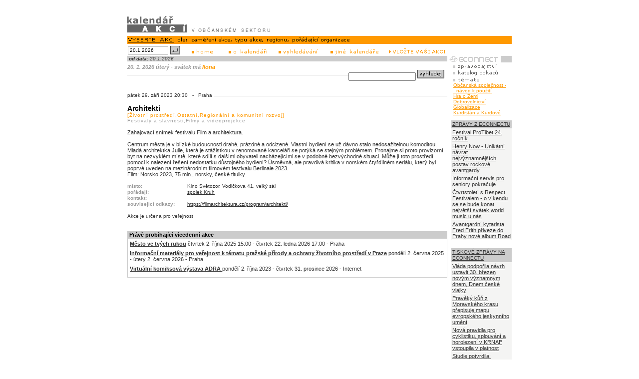

--- FILE ---
content_type: text/html
request_url: http://kalendar.ecn.cz/?x=2891657
body_size: 11316
content:
<html>
<head>
<title>kalendář akcí v občanském sektoru</title>
<meta http-equiv="Content-Type" content="text/html; charset=utf-8">
<meta name="Description" content="Souhrnný kalendář akcí pořádaných především nevládními a neziskovými organizacemi pro veřejnost.">
<meta name="KeyWords" content="kalendář akcí, regionální akce, akce, nevládní a neziskové organizace, NNO, neziskový sektor, životní prostředí, veřejnost">
<meta name="ROBOTS" content="index,follow">
<link rel="stylesheet" href="akce.css" type="text/css">
<style type="text/css">
#divBg{position:relative; width:100%; top:0; left:0; visibility:hidden; height:1}
DIV.clSub{position:absolute; top:-1; left:0; width:120; visibility:hidden; font-family:arial,helvetica; font-weight:normal; font-size:12px; padding:0px; background-color:#FF9900; layer-background-color:#FF9900}
DIV.clSubr{position:absolute; top:-65; left:0; width:120; visibility:hidden; font-family:arial,helvetica; font-weight:normal; font-size:12px; padding:1px; background-color:#FF9900; layer-background-color:#FF9900}
DIV.clTop{position:absolute; visibility:inherit; font-family:arial,helvetica; font-weight:bold; font-size:13px; left:100; top:20}
#divTop0{left:449; top:-77}
#divTop1{left:121; top:-14}
</style>

<script type="text/javascript" language="JavaScript">
<!--
function MM_swapImgRestore() { //v3.0
  var i,x,a=document.MM_sr; for(i=0;a&&i<a.length&&(x=a[i])&&x.oSrc;i++) x.src=x.oSrc;
}

function MM_preloadImages() { //v3.0
  var d=document; if(d.images){ if(!d.MM_p) d.MM_p=new Array();
    var i,j=d.MM_p.length,a=MM_preloadImages.arguments; for(i=0; i<a.length; i++)
    if (a[i].indexOf("#")!=0){ d.MM_p[j]=new Image; d.MM_p[j++].src=a[i];}}
}

function MM_findObj(n, d) { //v4.0
  var p,i,x;  if(!d) d=document; if((p=n.indexOf("?"))>0&&parent.frames.length) {
    d=parent.frames[n.substring(p+1)].document; n=n.substring(0,p);}
  if(!(x=d[n])&&d.all) x=d.all[n]; for (i=0;!x&&i<d.forms.length;i++) x=d.forms[i][n];
  for(i=0;!x&&d.layers&&i<d.layers.length;i++) x=MM_findObj(n,d.layers[i].document);
  if(!x && document.getElementById) x=document.getElementById(n); return x;
}

function MM_swapImage() { //v3.0
  var i,j=0,x,a=MM_swapImage.arguments; document.MM_sr=new Array; for(i=0;i<(a.length-2);i+=3)
   if ((x=MM_findObj(a[i]))!=null){document.MM_sr[j++]=x; if(!x.oSrc) x.oSrc=x.src; x.src=a[i+2];}
}

function MM_openBrWindow(theURL,winName,features) { //v2.0
  window.open(theURL,winName,features);
}

function jdi(theURL) {
  window.open(theURL,'akce','scrollbars=yes,resizable=yes,width=700,height=500');
}

/********************************************************************************
Copyright (C) 1999 Thomas Brattli
This script is made by and copyrighted to Thomas Brattli at www.bratta.com
Visit for more great scripts. This may be used freely as long as this msg is intact!
I will also appriciate any links you could give me.
********************************************************************************/
function checkBrowser(){
    this.ver=navigator.appVersion
    this.dom=document.getElementById?1:0
    this.ie5=(this.ver.indexOf("MSIE 5")>-1 && this.dom)?1:0;
    this.ie4=(document.all && !this.dom)?1:0;
    this.ns5=(this.dom && parseInt(this.ver) >= 5) ?1:0;
    this.ns4=(document.layers && !this.dom)?1:0;
    this.bw=(this.ie5 || this.ie4 || this.ns4 || this.ns5)
    return this
}
bw=new checkBrowser()
var moveOnScroll=false
numberOfMenus=2
var hideAll=true
var oSub
fromTop=0

function makeMenuBar(obj,nest,vis){
    nest=(!nest) ? '':'document.'+nest+'.'
    this.css=bw.dom? document.getElementById(obj).style:bw.ie4?document.all[obj].style:bw.ns4?eval(nest+"document.layers." +obj):0;
    this.hideIt=b_hideIt;	this.showIt=b_showIt
    if((bw.dom || bw.ie4) && vis) this.css.visibility='hidden'
    this.evnt=bw.dom? document.getElementById(obj):bw.ie4?document.all[obj]:bw.ns4?eval(nest+"document.layers." +obj):0;
    this.go=0
    this.height=bw.ns4?this.css.document.height:this.evnt.offsetHeight
    this.top=b_gettop
    this.obj = obj + "Object"; 	eval(this.obj + "=this")
}
function b_gettop(){
    var gleft=(n) ? eval(this.css.top):eval(this.css.pixelTop);
    return gleft;
}
function b_showIt(){
    this.css.visibility="visible"
}
function b_hideIt(){
    this.css.visibility="hidden"
}
function checkScrolled(){
    if(!oMenu.go)oMenu.css.top=eval(scrolled)+fromTop
    if(bw.ns4) setTimeout('checkScrolled()',30)
}
function menuBarInit(){
    oSub=new Array()
    oTop=new Array()
    for(i=0;i<numberOfMenus;i++){
        oTop[i]=new makeMenuBar('divTop'+i,'divBg')
        oSub[i]=new makeMenuBar('divSub'+i,'divBg.document.divTop'+i,1)
//		oSub[i].evnt.onmouseout=evOut;
    }

    //Moving menuBar
    oMenu=new makeMenuBar('divBg')
    scrolled=bw.ns4?"window.pageYOffset":bw.ns5?"0":"document.body.scrollTop"
    oMenu.css.top=fromTop
    oMenu.css.visibility='visible'
    if(moveOnScroll) bw.dom || bw.ie4?window.onscroll=checkScrolled:checkScrolled();
}
function evOut(){
    oMenu.css.visibility='hidden'
    oSub[0].css.visibility='hidden'
    oSub[1].css.visibility='hidden'
//	if(bw.ie4 || bw.dom)this.style.visibility='hidden'
//	else if(bw.ns4) this.visibility='hidden'
}
function ieShow(){
    if(bw.ie4 || bw.dom){
    oSub[0].showIt();
      oSub[1].showIt();
        window.event.cancelBubble=true
    }
}

function extract(num){
  MM_swapImage('vyber','','image/vyber1.gif',1);
  if( oSub != null ) {
    if(hideAll){
        for(i=0;i<oSub.length;i++){
            if(num!=i) oSub[i].hideIt()
        }
    }
    oSub[0].showIt();
    oSub[1].showIt();
  }
}

// -------- Ecn scripts -------------
function srchvyraz(letter) {
  var i;
  var str="";
  var delim="";

  for( i=0; i< document.forms.f_dolni.elements.length; i++ ) {
    if( (document.forms.f_dolni.elements[i].name.substring(0,1) == letter) &&
        (document.forms.f_dolni.elements[i].checked) ) {
      str += delim + '"' + document.forms.f_dolni.elements[i].value + '"';
      delim = ' OR ';
    }
  }
  for( i=0; i< document.forms.f_horni.elements.length; i++ ) {
    if( (document.forms.f_horni.elements[i].name.substring(0,1) == letter) &&
        (document.forms.f_horni.elements[i].checked) ) {
      str += delim + '"' + document.forms.f_horni.elements[i].value + '"';
      delim = ' OR ';
    }
  }
  return str;
}

function napln() {
  document.forms.f_date.elements["conds[0][category.......1]"].value = srchvyraz('a');
  document.forms.f_date.elements["conds[1][unspecified....2]"].value = srchvyraz('b');
  document.forms.f_date.elements["conds[2][place..........2]"].value = srchvyraz('c');
  document.forms.f_date.elements["conds[3][organization...1]"].value = document.forms.f_dolni.org.options[document.forms.f_dolni.org.selectedIndex].value;
  return true;
}

function zobraz() {
  napln();
  document.forms.f_date.elements["conds[4][value]"].value = document.forms.f_dolni.datum.value
  document.forms.f_date.submit();
}

function zobrazsmall() {
  napln();
  document.forms.f_date.submit();
}

function selectChb(letter,state) {
  var len = document.f_dolni.elements.length
  for( var i=0; i<len; i++ )
    if( document.f_dolni.elements[i].name.substring(0,1) == letter)  //items checkboxes
      document.f_dolni.elements[i].checked = state;
  len = document.f_horni.elements.length
  for( var i=0; i<len; i++ )
    if( document.f_horni.elements[i].name.substring(0,1) == letter)  //items checkboxes
      document.f_horni.elements[i].checked = state;
}

function startPage() {
  menuBarInit();
  MM_preloadImages('image/vse.gif','image/nic.gif','image/vyber1.gif','image/dle_data1.gif','image/dle_zamer1.gif','image/dle_typ1.gif','image/dle_reg1.gif','image/dle_org1.gif','image/b_home1.gif','image/b_about1.gif','image/b_vyhl1.gif','image/b_kal1.gif','image/insert_form1.gif','image/ecn_zprav1.gif','image/b_katal1.gif','image/ecn_tema1.gif');
}

//-->
</script>
<script type="text/javascript">

  var _gaq = _gaq || [];
  _gaq.push(['_setAccount', 'UA-23173198-1']);
  _gaq.push(['_trackPageview']);

  (function() {
    var ga = document.createElement('script'); ga.type = 'text/javascript'; ga.async = true;
    ga.src = ('https:' == document.location.protocol ? 'https://ssl' : 'http://www') + '.google-analytics.com/ga.js';
    var s = document.getElementsByTagName('script')[0]; s.parentNode.insertBefore(ga, s);
  })();

</script>
</HEAD>
<body bgcolor="#FFFFFF" link="#333333" leftmargin="0" topmargin="5" marginwidth="0" marginheight="5" vlink="#333333" onLoad="startPage()" alink="#CCCCCC">
<table width="770" border="0" cellspacing="0" cellpadding="0" bgcolor="#FFFFFF" align="center">
    <tr>
    <td valign="bottom"><a name="top"></a><a href="/"><img src="image/titul1.gif" width="289" height="33" border="0"></a></td>
     <td align="right" valign="bottom" width="468">

<!-- Banner (ze slice "Ecn - bannery" -->
<iframe id="ecn_reklama" name="ecn_reklama" width="468" height="60" frameborder="0" src="/aaa/view.php3?vid=3322&set[3322]=random-number.........1&nocache=1" marginwidth="0" marginheight="0" vspace="0" hspace="0" allowtransparency="true" scrolling="no"/></iframe>
<!--
  <script type="text/javascript" language="JavaScript" src="/aaa/view.php3?vid=324&set[324]=random-number.........1&nocache=1"></script>
-->
<!-- Banner (ze slice "Ecn - bannery" -->

<!--     <a href="http://detizeme.cz/ropak">
     <img src="/image/ropak_vyhl.gif" alt="Ropak roku" width="468" height="60" vspace="0" border=0>
    </a>
 -->
      </td>
     </tr>
</table>
      <table width="770" border="0" cellspacing="0" cellpadding="0" bgcolor="#FFFFFF" align="center">
        <tr>
          <td><img src="image/_pix.gif" width="5" height="7"></td>
        </tr>
      </table>


<table border="0" cellspacing="0" cellpadding="0" bgcolor="#FFFFFF" align="center" width="770">
  <tr bgcolor="#FF9900">
    <td width="119"><a href="#" onMouseOut="MM_swapImgRestore()" onMouseOver="extract(0)"><img name="vyber" border="0" src="image/vyber.gif" width="119" height="15"></a><div id="divBg" onmouseout="evOut()">
    <div id="divTop0" class="clTop">
            <div id="divSub0" class="clSub"><table border="0" cellspacing="0" cellpadding="0" width="134" bgcolor="#FFFFFF" onmouseover="ieShow()">
          <form name=f_horni>
<tr>
              <td width="1" bgcolor="#FF9900"><img src="image/_pix.gif" width="1" height="1"></td>
              <td width="24" bgcolor="#FF9900"><img src="image/_pix.gif" width="1" height="1"></td>
              <td bgcolor="#FF9900" width="108"><img src="image/_pix.gif" width="1" height="1"></td>
              <td width="1" bgcolor="#FF9900"><img src="image/_pix.gif" width="1" height="1"></td>
            </tr>
          <tr>
            <td width='1' bgcolor='#FF9900'><img src='image/_pix.gif' width='1' height='1'></td>
            <td valign='top' width='24'><input type='checkbox' name='c0' value='Česká republika' checked>
            </td>
            <td valign='middle' class='menu' width='108'>Česká republika</td>
            <td width='1' bgcolor='#FF9900'><img src='image/_pix.gif' width='1' height='1'></td>
          </tr><tr>
              <td width="1" bgcolor="#FF9900"><img src="image/_pix.gif" width="1" height="1"></td>
              <td width="24" bgcolor="#FF9900"><img src="image/_pix.gif" width="1" height="1"></td>
              <td bgcolor="#FF9900" width="108"><img src="image/_pix.gif" width="1" height="1"></td>
              <td width="1" bgcolor="#FF9900"><img src="image/_pix.gif" width="1" height="1"></td>
            </tr>
          <tr>
            <td width='1' bgcolor='#FF9900'><img src='image/_pix.gif' width='1' height='1'></td>
            <td valign='top' width='24'><input type='checkbox' name='c0' value='Slovensko' checked>
            </td>
            <td valign='middle' class='menu' width='108'>Slovensko</td>
            <td width='1' bgcolor='#FF9900'><img src='image/_pix.gif' width='1' height='1'></td>
          </tr><tr>
              <td width="1" bgcolor="#FF9900"><img src="image/_pix.gif" width="1" height="1"></td>
              <td width="24" bgcolor="#FF9900"><img src="image/_pix.gif" width="1" height="1"></td>
              <td bgcolor="#FF9900" width="108"><img src="image/_pix.gif" width="1" height="1"></td>
              <td width="1" bgcolor="#FF9900"><img src="image/_pix.gif" width="1" height="1"></td>
            </tr>
          <tr>
            <td width='1' bgcolor='#FF9900'><img src='image/_pix.gif' width='1' height='1'></td>
            <td valign='top' width='24'><input type='checkbox' name='c0' value='Zahraničí' checked>
            </td>
            <td valign='middle' class='menu' width='108'>Zahraničí</td>
            <td width='1' bgcolor='#FF9900'><img src='image/_pix.gif' width='1' height='1'></td>
          </tr>    </form>
        </table>
            </div>
    </div><div id="divTop1" class="clTop">
            <div id="divSub1" class="clSub">
  <table width="649" border="0" cellspacing="0" cellpadding="0" bgcolor="#FFFFFF" onmouseover="ieShow()">
          <form name=f_dolni>
    <tr bgcolor="#FF9900">
      <td width="4"><img src="image/_pix.gif" width="4" height="4"></td>
      <td width="141" class="kategorie">&nbsp;zaměření akce</td>
      <td width="10" bgcolor="#FFCC99"><img src="image/_pix.gif" width="10" height="15"></td>
      <td width="163" class="kategorie">&nbsp;typ akce</td>
      <td width="10" bgcolor="#FFCC99"><img src="image/_pix.gif" width="10" height="4"></td>
      <td class="kategorie" width="134">&nbsp;region</td>
      <td width="10" bgcolor="#FFCC99"><img src="image/_pix.gif" width="10" height="4"></td>
      <td class="kategorie" width="173">&nbsp;pořádající organizace</td>
      <td bgcolor="#FF9900" width="4"><img src="image/_pix.gif" width="4" height="4"></td>
    </tr>
    <tr>
      <td bgcolor="#FF9900" width="4"><img src="image/_pix.gif" width="4" height="4"></td>
      <td width="141" valign="top">
        <table border="0" cellspacing="0" cellpadding="0" width="141">

          <tr>
            <td valign='top' width='24'><input type='checkbox' name='a1' value='Životní prostředí' checked>
            </td>
            <td valign='middle' class='menu' width='116'>Životní prostředí</td>
            <td width='1' bgcolor='#FF9900'><img src='image/_pix.gif' width='1' height='1'></td>
          </tr><tr><td width="24" bgcolor="#FF9900"><img src="image/_pix.gif" width="1" height="1"></td>
               <td width="116" bgcolor="#FF9900"><img src="image/_pix.gif" width="1" height="1"></td>
               <td width="1" bgcolor="#FF9900"><img src="image/_pix.gif" width="1" height="1"></td>
             </tr>
          <tr>
            <td valign='top' width='24'><input type='checkbox' name='a2' value='Lidská a občanská práva' checked>
            </td>
            <td valign='middle' class='menu' width='116'>Lidská a občanská práva</td>
            <td width='1' bgcolor='#FF9900'><img src='image/_pix.gif' width='1' height='1'></td>
          </tr><tr><td width="24" bgcolor="#FF9900"><img src="image/_pix.gif" width="1" height="1"></td>
               <td width="116" bgcolor="#FF9900"><img src="image/_pix.gif" width="1" height="1"></td>
               <td width="1" bgcolor="#FF9900"><img src="image/_pix.gif" width="1" height="1"></td>
             </tr>
          <tr>
            <td valign='top' width='24'><input type='checkbox' name='a3' value='Sociální oblast' checked>
            </td>
            <td valign='middle' class='menu' width='116'>Sociální oblast</td>
            <td width='1' bgcolor='#FF9900'><img src='image/_pix.gif' width='1' height='1'></td>
          </tr><tr><td width="24" bgcolor="#FF9900"><img src="image/_pix.gif" width="1" height="1"></td>
               <td width="116" bgcolor="#FF9900"><img src="image/_pix.gif" width="1" height="1"></td>
               <td width="1" bgcolor="#FF9900"><img src="image/_pix.gif" width="1" height="1"></td>
             </tr>
          <tr>
            <td valign='top' width='24'><input type='checkbox' name='a4' value='Gender' checked>
            </td>
            <td valign='middle' class='menu' width='116'>Gender</td>
            <td width='1' bgcolor='#FF9900'><img src='image/_pix.gif' width='1' height='1'></td>
          </tr><tr><td width="24" bgcolor="#FF9900"><img src="image/_pix.gif" width="1" height="1"></td>
               <td width="116" bgcolor="#FF9900"><img src="image/_pix.gif" width="1" height="1"></td>
               <td width="1" bgcolor="#FF9900"><img src="image/_pix.gif" width="1" height="1"></td>
             </tr>
          <tr>
            <td valign='top' width='24'><input type='checkbox' name='a5' value='Neziskový sektor' checked>
            </td>
            <td valign='middle' class='menu' width='116'>Neziskový sektor</td>
            <td width='1' bgcolor='#FF9900'><img src='image/_pix.gif' width='1' height='1'></td>
          </tr><tr><td width="24" bgcolor="#FF9900"><img src="image/_pix.gif" width="1" height="1"></td>
               <td width="116" bgcolor="#FF9900"><img src="image/_pix.gif" width="1" height="1"></td>
               <td width="1" bgcolor="#FF9900"><img src="image/_pix.gif" width="1" height="1"></td>
             </tr>
          <tr>
            <td valign='top' width='24'><input type='checkbox' name='a6' value='Dobrovolnictví' checked>
            </td>
            <td valign='middle' class='menu' width='116'>Dobrovolnictví</td>
            <td width='1' bgcolor='#FF9900'><img src='image/_pix.gif' width='1' height='1'></td>
          </tr><tr><td width="24" bgcolor="#FF9900"><img src="image/_pix.gif" width="1" height="1"></td>
               <td width="116" bgcolor="#FF9900"><img src="image/_pix.gif" width="1" height="1"></td>
               <td width="1" bgcolor="#FF9900"><img src="image/_pix.gif" width="1" height="1"></td>
             </tr>
          <tr>
            <td valign='top' width='24'><input type='checkbox' name='a7' value='Fundraising' checked>
            </td>
            <td valign='middle' class='menu' width='116'>Fundraising</td>
            <td width='1' bgcolor='#FF9900'><img src='image/_pix.gif' width='1' height='1'></td>
          </tr><tr><td width="24" bgcolor="#FF9900"><img src="image/_pix.gif" width="1" height="1"></td>
               <td width="116" bgcolor="#FF9900"><img src="image/_pix.gif" width="1" height="1"></td>
               <td width="1" bgcolor="#FF9900"><img src="image/_pix.gif" width="1" height="1"></td>
             </tr>
          <tr>
            <td valign='top' width='24'><input type='checkbox' name='a8' value='Regionální a komunitní rozvoj' checked>
            </td>
            <td valign='middle' class='menu' width='116'>Regionální a komunitní rozvoj</td>
            <td width='1' bgcolor='#FF9900'><img src='image/_pix.gif' width='1' height='1'></td>
          </tr><tr><td width="24" bgcolor="#FF9900"><img src="image/_pix.gif" width="1" height="1"></td>
               <td width="116" bgcolor="#FF9900"><img src="image/_pix.gif" width="1" height="1"></td>
               <td width="1" bgcolor="#FF9900"><img src="image/_pix.gif" width="1" height="1"></td>
             </tr>
          <tr>
            <td valign='top' width='24'><input type='checkbox' name='a9' value='Právo' checked>
            </td>
            <td valign='middle' class='menu' width='116'>Právo</td>
            <td width='1' bgcolor='#FF9900'><img src='image/_pix.gif' width='1' height='1'></td>
          </tr><tr><td width="24" bgcolor="#FF9900"><img src="image/_pix.gif" width="1" height="1"></td>
               <td width="116" bgcolor="#FF9900"><img src="image/_pix.gif" width="1" height="1"></td>
               <td width="1" bgcolor="#FF9900"><img src="image/_pix.gif" width="1" height="1"></td>
             </tr>
          <tr>
            <td valign='top' width='24'><input type='checkbox' name='a10' value='Politika' checked>
            </td>
            <td valign='middle' class='menu' width='116'>Politika</td>
            <td width='1' bgcolor='#FF9900'><img src='image/_pix.gif' width='1' height='1'></td>
          </tr><tr><td width="24" bgcolor="#FF9900"><img src="image/_pix.gif" width="1" height="1"></td>
               <td width="116" bgcolor="#FF9900"><img src="image/_pix.gif" width="1" height="1"></td>
               <td width="1" bgcolor="#FF9900"><img src="image/_pix.gif" width="1" height="1"></td>
             </tr>
          <tr>
            <td valign='top' width='24'><input type='checkbox' name='a11' value='Mezinárodní vztahy' checked>
            </td>
            <td valign='middle' class='menu' width='116'>Mezinárodní vztahy</td>
            <td width='1' bgcolor='#FF9900'><img src='image/_pix.gif' width='1' height='1'></td>
          </tr><tr><td width="24" bgcolor="#FF9900"><img src="image/_pix.gif" width="1" height="1"></td>
               <td width="116" bgcolor="#FF9900"><img src="image/_pix.gif" width="1" height="1"></td>
               <td width="1" bgcolor="#FF9900"><img src="image/_pix.gif" width="1" height="1"></td>
             </tr>
          <tr>
            <td valign='top' width='24'><input type='checkbox' name='a12' value='Evropská unie' checked>
            </td>
            <td valign='middle' class='menu' width='116'>Evropská unie</td>
            <td width='1' bgcolor='#FF9900'><img src='image/_pix.gif' width='1' height='1'></td>
          </tr><tr><td width="24" bgcolor="#FF9900"><img src="image/_pix.gif" width="1" height="1"></td>
               <td width="116" bgcolor="#FF9900"><img src="image/_pix.gif" width="1" height="1"></td>
               <td width="1" bgcolor="#FF9900"><img src="image/_pix.gif" width="1" height="1"></td>
             </tr>
          <tr>
            <td valign='top' width='24'><input type='checkbox' name='a13' value='Náboženství a víra' checked>
            </td>
            <td valign='middle' class='menu' width='116'>Náboženství a víra</td>
            <td width='1' bgcolor='#FF9900'><img src='image/_pix.gif' width='1' height='1'></td>
          </tr><tr><td width="24" bgcolor="#FF9900"><img src="image/_pix.gif" width="1" height="1"></td>
               <td width="116" bgcolor="#FF9900"><img src="image/_pix.gif" width="1" height="1"></td>
               <td width="1" bgcolor="#FF9900"><img src="image/_pix.gif" width="1" height="1"></td>
             </tr>
          <tr>
            <td valign='top' width='24'><input type='checkbox' name='a14' value='Kultura' checked>
            </td>
            <td valign='middle' class='menu' width='116'>Kultura</td>
            <td width='1' bgcolor='#FF9900'><img src='image/_pix.gif' width='1' height='1'></td>
          </tr><tr><td width="24" bgcolor="#FF9900"><img src="image/_pix.gif" width="1" height="1"></td>
               <td width="116" bgcolor="#FF9900"><img src="image/_pix.gif" width="1" height="1"></td>
               <td width="1" bgcolor="#FF9900"><img src="image/_pix.gif" width="1" height="1"></td>
             </tr>
          <tr>
            <td valign='top' width='24'><input type='checkbox' name='a15' value='Volný čas' checked>
            </td>
            <td valign='middle' class='menu' width='116'>Volný čas</td>
            <td width='1' bgcolor='#FF9900'><img src='image/_pix.gif' width='1' height='1'></td>
          </tr><tr><td width="24" bgcolor="#FF9900"><img src="image/_pix.gif" width="1" height="1"></td>
               <td width="116" bgcolor="#FF9900"><img src="image/_pix.gif" width="1" height="1"></td>
               <td width="1" bgcolor="#FF9900"><img src="image/_pix.gif" width="1" height="1"></td>
             </tr>
          <tr>
            <td valign='top' width='24'><input type='checkbox' name='a16' value='Internet, počítače' checked>
            </td>
            <td valign='middle' class='menu' width='116'>Internet, počítače</td>
            <td width='1' bgcolor='#FF9900'><img src='image/_pix.gif' width='1' height='1'></td>
          </tr><tr><td width="24" bgcolor="#FF9900"><img src="image/_pix.gif" width="1" height="1"></td>
               <td width="116" bgcolor="#FF9900"><img src="image/_pix.gif" width="1" height="1"></td>
               <td width="1" bgcolor="#FF9900"><img src="image/_pix.gif" width="1" height="1"></td>
             </tr>
          <tr>
            <td valign='top' width='24'><input type='checkbox' name='a17' value='Ostatní' checked>
            </td>
            <td valign='middle' class='menu' width='116'>Ostatní</td>
            <td width='1' bgcolor='#FF9900'><img src='image/_pix.gif' width='1' height='1'></td>
          </tr>        </table>
        <table width="141" border="0" cellspacing="0" cellpadding="1" bgcolor="#FF9900">
          <tr>
            <td height="15">
              <table width="139" border="0" cellspacing="0" cellpadding="0" bgcolor="#FFCC99">
                <tr>
                  <td valign="middle"  width="60"><a href="javascript:selectChb('a',true)"><img src="image/vse.gif" width="60" height="12" border="0"></a></td>
                  <td width="2"><img src="image/_pix.gif" width="2" height="14"></td>
                  <td valign="middle" width="70"><a href="javascript:selectChb('a',false)"><img src="image/nic.gif" width="70" height="12" border="0"></a></td>
                  <td valign="middle" width="7"><img src="image/l.gif" width="1" height="14"></td>
                </tr>
              </table>
            </td>
          </tr>
        </table>
      </td>
      <td width="10">&nbsp;</td>
      <td width="163" valign="top">
        <table border="0" cellspacing="0" cellpadding="0" width="163">

          <tr>
            <td bgcolor='#FF9900' width='1'><img src='image/_pix.gif' width='1' height='1'></td>
            <td valign='top' width='24'><input type='checkbox' name='b1' value='Konference a semináře' checked>
            </td>
            <td valign='middle' class='menu' width='137'>Konference a semináře</td>
            <td bgcolor='#FF9900' width='1'><img src='image/_pix.gif' width='1' height='1'></td>
          </tr><tr>
              <td bgcolor="#FF9900" width="1"><img src="image/_pix.gif" width="1" height="1"></td>
              <td bgcolor="#FF9900" width="24"><img src="image/_pix.gif" width="1" height="1"></td>
              <td bgcolor="#FF9900" width="137"><img src="image/_pix.gif" width="1" height="1"></td>
              <td bgcolor="#FF9900" width="1"><img src="image/_pix.gif" width="1" height="1"></td>
            </tr>
          <tr>
            <td bgcolor='#FF9900' width='1'><img src='image/_pix.gif' width='1' height='1'></td>
            <td valign='top' width='24'><input type='checkbox' name='b2' value='Přednášky a diskuse' checked>
            </td>
            <td valign='middle' class='menu' width='137'>Přednášky a diskuse</td>
            <td bgcolor='#FF9900' width='1'><img src='image/_pix.gif' width='1' height='1'></td>
          </tr><tr>
              <td bgcolor="#FF9900" width="1"><img src="image/_pix.gif" width="1" height="1"></td>
              <td bgcolor="#FF9900" width="24"><img src="image/_pix.gif" width="1" height="1"></td>
              <td bgcolor="#FF9900" width="137"><img src="image/_pix.gif" width="1" height="1"></td>
              <td bgcolor="#FF9900" width="1"><img src="image/_pix.gif" width="1" height="1"></td>
            </tr>
          <tr>
            <td bgcolor='#FF9900' width='1'><img src='image/_pix.gif' width='1' height='1'></td>
            <td valign='top' width='24'><input type='checkbox' name='b3' value='Školení a stáže' checked>
            </td>
            <td valign='middle' class='menu' width='137'>Školení a stáže</td>
            <td bgcolor='#FF9900' width='1'><img src='image/_pix.gif' width='1' height='1'></td>
          </tr><tr>
              <td bgcolor="#FF9900" width="1"><img src="image/_pix.gif" width="1" height="1"></td>
              <td bgcolor="#FF9900" width="24"><img src="image/_pix.gif" width="1" height="1"></td>
              <td bgcolor="#FF9900" width="137"><img src="image/_pix.gif" width="1" height="1"></td>
              <td bgcolor="#FF9900" width="1"><img src="image/_pix.gif" width="1" height="1"></td>
            </tr>
          <tr>
            <td bgcolor='#FF9900' width='1'><img src='image/_pix.gif' width='1' height='1'></td>
            <td valign='top' width='24'><input type='checkbox' name='b4' value='Dílny a workshopy' checked>
            </td>
            <td valign='middle' class='menu' width='137'>Dílny a workshopy</td>
            <td bgcolor='#FF9900' width='1'><img src='image/_pix.gif' width='1' height='1'></td>
          </tr><tr>
              <td bgcolor="#FF9900" width="1"><img src="image/_pix.gif" width="1" height="1"></td>
              <td bgcolor="#FF9900" width="24"><img src="image/_pix.gif" width="1" height="1"></td>
              <td bgcolor="#FF9900" width="137"><img src="image/_pix.gif" width="1" height="1"></td>
              <td bgcolor="#FF9900" width="1"><img src="image/_pix.gif" width="1" height="1"></td>
            </tr>
          <tr>
            <td bgcolor='#FF9900' width='1'><img src='image/_pix.gif' width='1' height='1'></td>
            <td valign='top' width='24'><input type='checkbox' name='b5' value='Tiskové konference' checked>
            </td>
            <td valign='middle' class='menu' width='137'>Tiskové konference</td>
            <td bgcolor='#FF9900' width='1'><img src='image/_pix.gif' width='1' height='1'></td>
          </tr><tr>
              <td bgcolor="#FF9900" width="1"><img src="image/_pix.gif" width="1" height="1"></td>
              <td bgcolor="#FF9900" width="24"><img src="image/_pix.gif" width="1" height="1"></td>
              <td bgcolor="#FF9900" width="137"><img src="image/_pix.gif" width="1" height="1"></td>
              <td bgcolor="#FF9900" width="1"><img src="image/_pix.gif" width="1" height="1"></td>
            </tr>
          <tr>
            <td bgcolor='#FF9900' width='1'><img src='image/_pix.gif' width='1' height='1'></td>
            <td valign='top' width='24'><input type='checkbox' name='b6' value='Veřejná projednávání' checked>
            </td>
            <td valign='middle' class='menu' width='137'>Veřejná projednávání</td>
            <td bgcolor='#FF9900' width='1'><img src='image/_pix.gif' width='1' height='1'></td>
          </tr><tr>
              <td bgcolor="#FF9900" width="1"><img src="image/_pix.gif" width="1" height="1"></td>
              <td bgcolor="#FF9900" width="24"><img src="image/_pix.gif" width="1" height="1"></td>
              <td bgcolor="#FF9900" width="137"><img src="image/_pix.gif" width="1" height="1"></td>
              <td bgcolor="#FF9900" width="1"><img src="image/_pix.gif" width="1" height="1"></td>
            </tr>
          <tr>
            <td bgcolor='#FF9900' width='1'><img src='image/_pix.gif' width='1' height='1'></td>
            <td valign='top' width='24'><input type='checkbox' name='b7' value='Demonstrace a shromáždění' checked>
            </td>
            <td valign='middle' class='menu' width='137'>Demonstrace a shromáždění</td>
            <td bgcolor='#FF9900' width='1'><img src='image/_pix.gif' width='1' height='1'></td>
          </tr><tr>
              <td bgcolor="#FF9900" width="1"><img src="image/_pix.gif" width="1" height="1"></td>
              <td bgcolor="#FF9900" width="24"><img src="image/_pix.gif" width="1" height="1"></td>
              <td bgcolor="#FF9900" width="137"><img src="image/_pix.gif" width="1" height="1"></td>
              <td bgcolor="#FF9900" width="1"><img src="image/_pix.gif" width="1" height="1"></td>
            </tr>
          <tr>
            <td bgcolor='#FF9900' width='1'><img src='image/_pix.gif' width='1' height='1'></td>
            <td valign='top' width='24'><input type='checkbox' name='b8' value='Divadelní představení' checked>
            </td>
            <td valign='middle' class='menu' width='137'>Divadelní představení</td>
            <td bgcolor='#FF9900' width='1'><img src='image/_pix.gif' width='1' height='1'></td>
          </tr><tr>
              <td bgcolor="#FF9900" width="1"><img src="image/_pix.gif" width="1" height="1"></td>
              <td bgcolor="#FF9900" width="24"><img src="image/_pix.gif" width="1" height="1"></td>
              <td bgcolor="#FF9900" width="137"><img src="image/_pix.gif" width="1" height="1"></td>
              <td bgcolor="#FF9900" width="1"><img src="image/_pix.gif" width="1" height="1"></td>
            </tr>
          <tr>
            <td bgcolor='#FF9900' width='1'><img src='image/_pix.gif' width='1' height='1'></td>
            <td valign='top' width='24'><input type='checkbox' name='b9' value='Festivaly a slavnosti' checked>
            </td>
            <td valign='middle' class='menu' width='137'>Festivaly a slavnosti</td>
            <td bgcolor='#FF9900' width='1'><img src='image/_pix.gif' width='1' height='1'></td>
          </tr><tr>
              <td bgcolor="#FF9900" width="1"><img src="image/_pix.gif" width="1" height="1"></td>
              <td bgcolor="#FF9900" width="24"><img src="image/_pix.gif" width="1" height="1"></td>
              <td bgcolor="#FF9900" width="137"><img src="image/_pix.gif" width="1" height="1"></td>
              <td bgcolor="#FF9900" width="1"><img src="image/_pix.gif" width="1" height="1"></td>
            </tr>
          <tr>
            <td bgcolor='#FF9900' width='1'><img src='image/_pix.gif' width='1' height='1'></td>
            <td valign='top' width='24'><input type='checkbox' name='b10' value='Filmy a videoprojekce' checked>
            </td>
            <td valign='middle' class='menu' width='137'>Filmy a videoprojekce</td>
            <td bgcolor='#FF9900' width='1'><img src='image/_pix.gif' width='1' height='1'></td>
          </tr><tr>
              <td bgcolor="#FF9900" width="1"><img src="image/_pix.gif" width="1" height="1"></td>
              <td bgcolor="#FF9900" width="24"><img src="image/_pix.gif" width="1" height="1"></td>
              <td bgcolor="#FF9900" width="137"><img src="image/_pix.gif" width="1" height="1"></td>
              <td bgcolor="#FF9900" width="1"><img src="image/_pix.gif" width="1" height="1"></td>
            </tr>
          <tr>
            <td bgcolor='#FF9900' width='1'><img src='image/_pix.gif' width='1' height='1'></td>
            <td valign='top' width='24'><input type='checkbox' name='b11' value='Koncerty' checked>
            </td>
            <td valign='middle' class='menu' width='137'>Koncerty</td>
            <td bgcolor='#FF9900' width='1'><img src='image/_pix.gif' width='1' height='1'></td>
          </tr><tr>
              <td bgcolor="#FF9900" width="1"><img src="image/_pix.gif" width="1" height="1"></td>
              <td bgcolor="#FF9900" width="24"><img src="image/_pix.gif" width="1" height="1"></td>
              <td bgcolor="#FF9900" width="137"><img src="image/_pix.gif" width="1" height="1"></td>
              <td bgcolor="#FF9900" width="1"><img src="image/_pix.gif" width="1" height="1"></td>
            </tr>
          <tr>
            <td bgcolor='#FF9900' width='1'><img src='image/_pix.gif' width='1' height='1'></td>
            <td valign='top' width='24'><input type='checkbox' name='b12' value='Výstavy a veletrhy' checked>
            </td>
            <td valign='middle' class='menu' width='137'>Výstavy a veletrhy</td>
            <td bgcolor='#FF9900' width='1'><img src='image/_pix.gif' width='1' height='1'></td>
          </tr><tr>
              <td bgcolor="#FF9900" width="1"><img src="image/_pix.gif" width="1" height="1"></td>
              <td bgcolor="#FF9900" width="24"><img src="image/_pix.gif" width="1" height="1"></td>
              <td bgcolor="#FF9900" width="137"><img src="image/_pix.gif" width="1" height="1"></td>
              <td bgcolor="#FF9900" width="1"><img src="image/_pix.gif" width="1" height="1"></td>
            </tr>
          <tr>
            <td bgcolor='#FF9900' width='1'><img src='image/_pix.gif' width='1' height='1'></td>
            <td valign='top' width='24'><input type='checkbox' name='b13' value='Tábory, výlety a pobytové akce' checked>
            </td>
            <td valign='middle' class='menu' width='137'>Tábory, výlety a pobytové akce</td>
            <td bgcolor='#FF9900' width='1'><img src='image/_pix.gif' width='1' height='1'></td>
          </tr><tr>
              <td bgcolor="#FF9900" width="1"><img src="image/_pix.gif" width="1" height="1"></td>
              <td bgcolor="#FF9900" width="24"><img src="image/_pix.gif" width="1" height="1"></td>
              <td bgcolor="#FF9900" width="137"><img src="image/_pix.gif" width="1" height="1"></td>
              <td bgcolor="#FF9900" width="1"><img src="image/_pix.gif" width="1" height="1"></td>
            </tr>
          <tr>
            <td bgcolor='#FF9900' width='1'><img src='image/_pix.gif' width='1' height='1'></td>
            <td valign='top' width='24'><input type='checkbox' name='b14' value='Brigády' checked>
            </td>
            <td valign='middle' class='menu' width='137'>Brigády</td>
            <td bgcolor='#FF9900' width='1'><img src='image/_pix.gif' width='1' height='1'></td>
          </tr><tr>
              <td bgcolor="#FF9900" width="1"><img src="image/_pix.gif" width="1" height="1"></td>
              <td bgcolor="#FF9900" width="24"><img src="image/_pix.gif" width="1" height="1"></td>
              <td bgcolor="#FF9900" width="137"><img src="image/_pix.gif" width="1" height="1"></td>
              <td bgcolor="#FF9900" width="1"><img src="image/_pix.gif" width="1" height="1"></td>
            </tr>
          <tr>
            <td bgcolor='#FF9900' width='1'><img src='image/_pix.gif' width='1' height='1'></td>
            <td valign='top' width='24'><input type='checkbox' name='b15' value='Veřejné sbírky' checked>
            </td>
            <td valign='middle' class='menu' width='137'>Veřejné sbírky</td>
            <td bgcolor='#FF9900' width='1'><img src='image/_pix.gif' width='1' height='1'></td>
          </tr><tr>
              <td bgcolor="#FF9900" width="1"><img src="image/_pix.gif" width="1" height="1"></td>
              <td bgcolor="#FF9900" width="24"><img src="image/_pix.gif" width="1" height="1"></td>
              <td bgcolor="#FF9900" width="137"><img src="image/_pix.gif" width="1" height="1"></td>
              <td bgcolor="#FF9900" width="1"><img src="image/_pix.gif" width="1" height="1"></td>
            </tr>
          <tr>
            <td bgcolor='#FF9900' width='1'><img src='image/_pix.gif' width='1' height='1'></td>
            <td valign='top' width='24'><input type='checkbox' name='b16' value='Ostatní' checked>
            </td>
            <td valign='middle' class='menu' width='137'>Ostatní</td>
            <td bgcolor='#FF9900' width='1'><img src='image/_pix.gif' width='1' height='1'></td>
          </tr>        </table>
        <table width="163" border="0" cellspacing="0" cellpadding="1" bgcolor="#FF9900">
          <tr>
            <td>
              <table border="0" cellspacing="0" cellpadding="0" bgcolor="#FFCC99" width="161">
                <tr>
                  <td valign="middle" width="60"><a href="javascript:selectChb('b',true)"><img src="image/vse.gif" width="60" height="12" border="0"></a></td>
                  <td width="2"><img src="image/_pix.gif" width="2" height="14"></td>
                  <td valign="middle" width="70"><a href="javascript:selectChb('b',false)"><img src="image/nic.gif" width="70" height="12" border="0"></a></td>
                  <td valign="middle" width="29"><img src="image/l.gif" width="1" height="14"></td>
                </tr>
              </table>
            </td>
          </tr>
        </table>
        <img src="image/_pix.gif" width="5" height="6"></td>
      <td width="10">&nbsp;</td>
      <td valign="top" width="134">
        <table border="0" cellspacing="0" cellpadding="0" width="134">

          <tr>
            <td width='1' bgcolor='#FF9900'><img src='image/_pix.gif' width='1' height='1'></td>
            <td valign='top' width='24'><input type='checkbox' name='c1' value='Jihočeský kraj' checked>
            </td>
            <td valign='middle' class='menu' width='108'>Jihočeský kraj</td>
            <td width='1' bgcolor='#FF9900'><img src='image/_pix.gif' width='1' height='1'></td>
          </tr><tr>
              <td width="1" bgcolor="#FF9900"><img src="image/_pix.gif" width="1" height="1"></td>
              <td width="24" bgcolor="#FF9900"><img src="image/_pix.gif" width="1" height="1"></td>
              <td bgcolor="#FF9900" width="108"><img src="image/_pix.gif" width="1" height="1"></td>
              <td width="1" bgcolor="#FF9900"><img src="image/_pix.gif" width="1" height="1"></td>
            </tr>
          <tr>
            <td width='1' bgcolor='#FF9900'><img src='image/_pix.gif' width='1' height='1'></td>
            <td valign='top' width='24'><input type='checkbox' name='c2' value='Jihomoravský kraj' checked>
            </td>
            <td valign='middle' class='menu' width='108'>Jihomoravský kraj</td>
            <td width='1' bgcolor='#FF9900'><img src='image/_pix.gif' width='1' height='1'></td>
          </tr><tr>
              <td width="1" bgcolor="#FF9900"><img src="image/_pix.gif" width="1" height="1"></td>
              <td width="24" bgcolor="#FF9900"><img src="image/_pix.gif" width="1" height="1"></td>
              <td bgcolor="#FF9900" width="108"><img src="image/_pix.gif" width="1" height="1"></td>
              <td width="1" bgcolor="#FF9900"><img src="image/_pix.gif" width="1" height="1"></td>
            </tr>
          <tr>
            <td width='1' bgcolor='#FF9900'><img src='image/_pix.gif' width='1' height='1'></td>
            <td valign='top' width='24'><input type='checkbox' name='c3' value='Karlovarský kraj' checked>
            </td>
            <td valign='middle' class='menu' width='108'>Karlovarský kraj</td>
            <td width='1' bgcolor='#FF9900'><img src='image/_pix.gif' width='1' height='1'></td>
          </tr><tr>
              <td width="1" bgcolor="#FF9900"><img src="image/_pix.gif" width="1" height="1"></td>
              <td width="24" bgcolor="#FF9900"><img src="image/_pix.gif" width="1" height="1"></td>
              <td bgcolor="#FF9900" width="108"><img src="image/_pix.gif" width="1" height="1"></td>
              <td width="1" bgcolor="#FF9900"><img src="image/_pix.gif" width="1" height="1"></td>
            </tr>
          <tr>
            <td width='1' bgcolor='#FF9900'><img src='image/_pix.gif' width='1' height='1'></td>
            <td valign='top' width='24'><input type='checkbox' name='c4' value='Královehradecký kraj' checked>
            </td>
            <td valign='middle' class='menu' width='108'>Královehradecký kraj</td>
            <td width='1' bgcolor='#FF9900'><img src='image/_pix.gif' width='1' height='1'></td>
          </tr><tr>
              <td width="1" bgcolor="#FF9900"><img src="image/_pix.gif" width="1" height="1"></td>
              <td width="24" bgcolor="#FF9900"><img src="image/_pix.gif" width="1" height="1"></td>
              <td bgcolor="#FF9900" width="108"><img src="image/_pix.gif" width="1" height="1"></td>
              <td width="1" bgcolor="#FF9900"><img src="image/_pix.gif" width="1" height="1"></td>
            </tr>
          <tr>
            <td width='1' bgcolor='#FF9900'><img src='image/_pix.gif' width='1' height='1'></td>
            <td valign='top' width='24'><input type='checkbox' name='c5' value='Liberecký kraj' checked>
            </td>
            <td valign='middle' class='menu' width='108'>Liberecký kraj</td>
            <td width='1' bgcolor='#FF9900'><img src='image/_pix.gif' width='1' height='1'></td>
          </tr><tr>
              <td width="1" bgcolor="#FF9900"><img src="image/_pix.gif" width="1" height="1"></td>
              <td width="24" bgcolor="#FF9900"><img src="image/_pix.gif" width="1" height="1"></td>
              <td bgcolor="#FF9900" width="108"><img src="image/_pix.gif" width="1" height="1"></td>
              <td width="1" bgcolor="#FF9900"><img src="image/_pix.gif" width="1" height="1"></td>
            </tr>
          <tr>
            <td width='1' bgcolor='#FF9900'><img src='image/_pix.gif' width='1' height='1'></td>
            <td valign='top' width='24'><input type='checkbox' name='c6' value='Moravskoslezský kraj' checked>
            </td>
            <td valign='middle' class='menu' width='108'>Moravskoslezský kraj</td>
            <td width='1' bgcolor='#FF9900'><img src='image/_pix.gif' width='1' height='1'></td>
          </tr><tr>
              <td width="1" bgcolor="#FF9900"><img src="image/_pix.gif" width="1" height="1"></td>
              <td width="24" bgcolor="#FF9900"><img src="image/_pix.gif" width="1" height="1"></td>
              <td bgcolor="#FF9900" width="108"><img src="image/_pix.gif" width="1" height="1"></td>
              <td width="1" bgcolor="#FF9900"><img src="image/_pix.gif" width="1" height="1"></td>
            </tr>
          <tr>
            <td width='1' bgcolor='#FF9900'><img src='image/_pix.gif' width='1' height='1'></td>
            <td valign='top' width='24'><input type='checkbox' name='c7' value='Olomoucký kraj' checked>
            </td>
            <td valign='middle' class='menu' width='108'>Olomoucký kraj</td>
            <td width='1' bgcolor='#FF9900'><img src='image/_pix.gif' width='1' height='1'></td>
          </tr><tr>
              <td width="1" bgcolor="#FF9900"><img src="image/_pix.gif" width="1" height="1"></td>
              <td width="24" bgcolor="#FF9900"><img src="image/_pix.gif" width="1" height="1"></td>
              <td bgcolor="#FF9900" width="108"><img src="image/_pix.gif" width="1" height="1"></td>
              <td width="1" bgcolor="#FF9900"><img src="image/_pix.gif" width="1" height="1"></td>
            </tr>
          <tr>
            <td width='1' bgcolor='#FF9900'><img src='image/_pix.gif' width='1' height='1'></td>
            <td valign='top' width='24'><input type='checkbox' name='c8' value='Pardubický kraj' checked>
            </td>
            <td valign='middle' class='menu' width='108'>Pardubický kraj</td>
            <td width='1' bgcolor='#FF9900'><img src='image/_pix.gif' width='1' height='1'></td>
          </tr><tr>
              <td width="1" bgcolor="#FF9900"><img src="image/_pix.gif" width="1" height="1"></td>
              <td width="24" bgcolor="#FF9900"><img src="image/_pix.gif" width="1" height="1"></td>
              <td bgcolor="#FF9900" width="108"><img src="image/_pix.gif" width="1" height="1"></td>
              <td width="1" bgcolor="#FF9900"><img src="image/_pix.gif" width="1" height="1"></td>
            </tr>
          <tr>
            <td width='1' bgcolor='#FF9900'><img src='image/_pix.gif' width='1' height='1'></td>
            <td valign='top' width='24'><input type='checkbox' name='c9' value='Plzeňský kraj' checked>
            </td>
            <td valign='middle' class='menu' width='108'>Plzeňský kraj</td>
            <td width='1' bgcolor='#FF9900'><img src='image/_pix.gif' width='1' height='1'></td>
          </tr><tr>
              <td width="1" bgcolor="#FF9900"><img src="image/_pix.gif" width="1" height="1"></td>
              <td width="24" bgcolor="#FF9900"><img src="image/_pix.gif" width="1" height="1"></td>
              <td bgcolor="#FF9900" width="108"><img src="image/_pix.gif" width="1" height="1"></td>
              <td width="1" bgcolor="#FF9900"><img src="image/_pix.gif" width="1" height="1"></td>
            </tr>
          <tr>
            <td width='1' bgcolor='#FF9900'><img src='image/_pix.gif' width='1' height='1'></td>
            <td valign='top' width='24'><input type='checkbox' name='c10' value='Praha' checked>
            </td>
            <td valign='middle' class='menu' width='108'>Praha</td>
            <td width='1' bgcolor='#FF9900'><img src='image/_pix.gif' width='1' height='1'></td>
          </tr><tr>
              <td width="1" bgcolor="#FF9900"><img src="image/_pix.gif" width="1" height="1"></td>
              <td width="24" bgcolor="#FF9900"><img src="image/_pix.gif" width="1" height="1"></td>
              <td bgcolor="#FF9900" width="108"><img src="image/_pix.gif" width="1" height="1"></td>
              <td width="1" bgcolor="#FF9900"><img src="image/_pix.gif" width="1" height="1"></td>
            </tr>
          <tr>
            <td width='1' bgcolor='#FF9900'><img src='image/_pix.gif' width='1' height='1'></td>
            <td valign='top' width='24'><input type='checkbox' name='c11' value='Středočeský kraj' checked>
            </td>
            <td valign='middle' class='menu' width='108'>Středočeský kraj</td>
            <td width='1' bgcolor='#FF9900'><img src='image/_pix.gif' width='1' height='1'></td>
          </tr><tr>
              <td width="1" bgcolor="#FF9900"><img src="image/_pix.gif" width="1" height="1"></td>
              <td width="24" bgcolor="#FF9900"><img src="image/_pix.gif" width="1" height="1"></td>
              <td bgcolor="#FF9900" width="108"><img src="image/_pix.gif" width="1" height="1"></td>
              <td width="1" bgcolor="#FF9900"><img src="image/_pix.gif" width="1" height="1"></td>
            </tr>
          <tr>
            <td width='1' bgcolor='#FF9900'><img src='image/_pix.gif' width='1' height='1'></td>
            <td valign='top' width='24'><input type='checkbox' name='c12' value='Ústecký kraj' checked>
            </td>
            <td valign='middle' class='menu' width='108'>Ústecký kraj</td>
            <td width='1' bgcolor='#FF9900'><img src='image/_pix.gif' width='1' height='1'></td>
          </tr><tr>
              <td width="1" bgcolor="#FF9900"><img src="image/_pix.gif" width="1" height="1"></td>
              <td width="24" bgcolor="#FF9900"><img src="image/_pix.gif" width="1" height="1"></td>
              <td bgcolor="#FF9900" width="108"><img src="image/_pix.gif" width="1" height="1"></td>
              <td width="1" bgcolor="#FF9900"><img src="image/_pix.gif" width="1" height="1"></td>
            </tr>
          <tr>
            <td width='1' bgcolor='#FF9900'><img src='image/_pix.gif' width='1' height='1'></td>
            <td valign='top' width='24'><input type='checkbox' name='c13' value='Vysočina' checked>
            </td>
            <td valign='middle' class='menu' width='108'>Vysočina</td>
            <td width='1' bgcolor='#FF9900'><img src='image/_pix.gif' width='1' height='1'></td>
          </tr><tr>
              <td width="1" bgcolor="#FF9900"><img src="image/_pix.gif" width="1" height="1"></td>
              <td width="24" bgcolor="#FF9900"><img src="image/_pix.gif" width="1" height="1"></td>
              <td bgcolor="#FF9900" width="108"><img src="image/_pix.gif" width="1" height="1"></td>
              <td width="1" bgcolor="#FF9900"><img src="image/_pix.gif" width="1" height="1"></td>
            </tr>
          <tr>
            <td width='1' bgcolor='#FF9900'><img src='image/_pix.gif' width='1' height='1'></td>
            <td valign='top' width='24'><input type='checkbox' name='c14' value='Zlínský kraj' checked>
            </td>
            <td valign='middle' class='menu' width='108'>Zlínský kraj</td>
            <td width='1' bgcolor='#FF9900'><img src='image/_pix.gif' width='1' height='1'></td>
          </tr><tr>
              <td width="1" bgcolor="#FF9900"><img src="image/_pix.gif" width="1" height="1"></td>
              <td width="24" bgcolor="#FF9900"><img src="image/_pix.gif" width="1" height="1"></td>
              <td bgcolor="#FF9900" width="108"><img src="image/_pix.gif" width="1" height="1"></td>
              <td width="1" bgcolor="#FF9900"><img src="image/_pix.gif" width="1" height="1"></td>
            </tr>        </table>
        <table width="134" border="0" cellspacing="0" cellpadding="1" bgcolor="#FF9900">
          <tr>
            <td height="15" width="134">
              <table width="132" border="0" cellspacing="0" cellpadding="0" bgcolor="#FFCC99">
                <tr>
                  <td valign="middle" align="left" width="60"><a href="javascript:selectChb('c',true)"><img src="image/vse.gif" width="60" height="12" border="0"></a></td>
                  <td width="1"><img src="image/_pix.gif" width="1" height="14"></td>
                  <td valign="middle" align="right" width="71"><a href="javascript:selectChb('c',false)"><img src="image/nic.gif" width="70" height="12" border="0"></a></td>
                </tr>
              </table>
            </td>
          </tr>
        </table>
      </td>
      <td width="10">&nbsp;</td>
      <td valign="top" align="right" width="173">
        <table width="173" border="0" cellspacing="0" cellpadding="0"" onMouseOut="ieShow()">
          <tr>
            <td><img src="image/_pix.gif" width="10" height="4"></td>
          </tr>
          <tr>
            <td onMouseOut="ieShow()">
              <select name="org" class="menu">
                <option value="" selected>[vyber pořadatele]</option>
<option value='Aperio'>Aperio</option><option value='Arnika'>Arnika</option><option value='Biom'>CZ Biom</option><option value='ČSOP'>ČSOP</option><option value='Děti Země'>Děti Země</option><option value='Hestia'>Hestia</option>              </select>
            </td>
          </tr>
          <tr>
            <td><img src="image/_pix.gif" width="20" height="15"></td>
          </tr>
          <tr>
            <td bgcolor="#FF9900">
              <table width="100" border="0" cellspacing="0" cellpadding="0">
                <tr>
                  <td><img src="image/_pix.gif" width="2" height="15"></td>
                  <td class="kategorie">datum</td>
                </tr>
              </table>
            </td>
          </tr>
          <tr>
            <td><img src="image/_pix.gif" width="10" height="4"></td>
          </tr>
          <tr>
            <td>
              <input type="text" name="datum" value="20.1.2026" class="menu" size="10">
            </td>
          </tr>
        </table>
      </td>
      <td bgcolor="#FF9900" width="4"><img src="image/_pix.gif" width="4" height="4"></td>
    </tr>
  </table>
  <table width="649" border="0" cellspacing="0" cellpadding="0" onmouseover="ieShow()">
    <tr>
      <td width="4"><img src="image/sp_l.gif" width="4" height="15"></td>
      <td width="10"><img src="image/sp.gif" width="10" height="15"></td>
      <td width="54"><a href="javascript:zobraz()"><img src="image/zobraz.gif" width="54" height="15" border="0"></a></td>
      <td width="12"><img src="image/sp.gif" width="12" height="15"></td>
      <td width="54"><a href="javascript:selectChb('a',false);selectChb('b',false);selectChb('c',false);"><img src="image/vymaz.gif" width="54" height="15" border="0"></a></td>
      <td width="511"><img src="image/sp.gif" width="511" height="15"></td>
      <td width="4"><img src="image/sp_l.gif" width="4" height="15"></td>
    </tr>
    <tr><td colspan=7 bgcolor="#FFFFFF"><img src="image/_pix.gif" width="649" height="5"></td></tr></form></table></div>
  </div>
</div></td>
    <td width="651"><img src="image/typy.gif" width="336" height="15"></td>
  </tr>
  <tr>
    <td width="119"><img src="image/_pix.gif" width="5" height="3"></td>
    <td width="651"><img src="image/_pix.gif" width="5" height="1"></td>
  </tr>
</table><script>startPage();</script>
<table border="0" cellspacing="0" cellpadding="0" bgcolor="#FFFFFF" width="770" align="center">
  <tr>
    <td width="129" valign="top">
      <table border="0" cellspacing="0" cellpadding="1" bgcolor="#FFFFFF" width="128">
  <form name=f_date onsubmit="napln()">
        <tr>
          <td width="1" valign="top">
        <input type=hidden name="conds[0][category.......1]" value="">
        <input type=hidden name="conds[1][unspecified....2]" value="">
        <input type=hidden name="conds[2][place..........2]" value="">
        <input type=hidden name="conds[3][organization...1]" value="">
        <input type="text" name="conds[4][value]" size="11" class="form" value="20.1.2026">
        <input type="hidden" name="conds[4][operator]" value="e:>=">
        <input type="hidden" name="conds[4][start_date.....1]" value="1">
        <input type="hidden" name="sort[0][start_date.....1]" value="a">
          </td>
          <td width="127" valign="bottom"><a href="javascript:zobrazsmall()"><img src="image/ok.gif" width="22" height="19" border="0"></a></td>
        </tr>
  </form>
      </table>
    </td>
    <td width="74" valign="top"><a href="index.shtml" onMouseOut="MM_swapImgRestore()" onMouseOver="MM_swapImage('home1','','image/b_home1.gif',1)" ><img name="home1" border="0" src="image/b_home.gif" width="42" height="18"></a>
    </td>
    <td width="100" valign="top"><a href="about.shtml" onMouseOut="MM_swapImgRestore()" onMouseOver="MM_swapImage('about1','','image/b_about1.gif',1)"><img name="about1" border="0" src="image/b_about.gif" width="77" height="18"></a>
    </td>
    <td width="104" valign="top"><a href="search.shtml" onMouseOut="MM_swapImgRestore()" onMouseOver="MM_swapImage('search1','','image/b_vyhl1.gif',1)"><img name="search1" border="0" src="image/b_vyhl.gif" width="78" height="18"></a>
    </td>
    <td width="116" valign="top"><a href="links.shtml" onMouseOut="MM_swapImgRestore()" onMouseOver="MM_swapImage('jine_kal1','','image/b_kal1.gif',1)"><img name="jine_kal1" border="0" src="image/b_kal.gif" width="96" height="18"></a>
    </td>
    <td valign="top" width="247"><a href="form.shtml" onMouseOut="MM_swapImgRestore()" onMouseOver="MM_swapImage('insert','','image/insert_form1.gif',1)"><img name="insert" border="0" src="image/insert_form.gif" width="120" height="18"></a>
    </td>
  </tr>
</table>


<table width="770" border="0" cellspacing="0" cellpadding="0" align="center">
  <tr valign="top">
    <td width="641" height="153">
      <table width="641" border="0" cellspacing="0" cellpadding="0">
        <tr>
          <td bgcolor="#CCCCCC" class="vyber" valign="middle">&nbsp;<span class='vyberb'>od data:</span> 20.1.2026</td>
        </tr>
      </table>
      <table width="641" border="0" cellspacing="0" cellpadding="0">
        <tr>
          <td><img src="image/_pix.gif" width="5" height="5"></td>
        </tr>
      </table>

<table width="641" border="0" cellspacing="0" cellpadding="0">
        <tr> 
          <td class="bgorange">20. 1. 2026 úterý  - svátek má <font color="#FF9900">Ilona</font></td>
        </tr>
      </table>
<table width="639" border="0" cellspacing="0" cellpadding="0" class="vyhledavani">
  <tr valign="top" align="right">
    <td background="image/_pixg.gif" valign="bottom">
      <form name="fullsearch">
        <img src="image/_pix.gif" width="18" height="5">
        <!-- fulltextsearch - filled from search.html -->
        <input type="text" name="conds[0][value]" value="" class="form">
        <input type=hidden name="conds[0][operator]" value="LIKE">
        <input type=hidden name="conds[0][start_date.....1]" value="1">
        <input type=hidden name="conds[0][place..........2]" value="1">
        <input type=hidden name="conds[0][organization...1]" value="1">
        <input type=hidden name="conds[0][headline........]" value="1">
        <input type=hidden name="conds[0][abstract.......1]" value="1">
        <input type=hidden name="conds[0][full_text......1]" value="1">
        <input type=hidden name="conds[0][loc_address....1]" value="1">
        <input type=hidden name="conds[0][loc_address....2]" value="1">
        <input type=hidden name="conds[0][con_name.......1]" value="1">
        <input type=hidden name="conds[0][con_email......1]" value="1">
        <input type=hidden name="sort[0][start_date.....1]2" value="a">
        <span align="right" background="image/_pixg.gif"><a href="javascript:document.forms.fullsearch.submit()"><img src="image/vyhledej.gif" width="58" height="17" border="0"></a>
        </span>
      </form>
      <span align="right" background="image/_pixg.gif">
      <!-- fulltextsearch - end -->
      </span></td></tr>
</table>
      <table border="0" cellspacing="0" cellpadding="0" width="641" class="vyhledavani">
<!--     <tr>
          <td style="background-color:#EEE; padding:2px;">
             Pomozte nám <a href="/anketa.shtml">vylepšit</a> tento kalendář!
          </td>
        </tr>
-->
        <tr>
          <td >
        <br>

<div itemscope itemtype="http://data-vocabulary.org/Event">
<table border="0" cellspacing="0" cellpadding="0" width="100%">
  <tr> 
    <td background="image/bg_pix.gif"> 
      <p><span class="smallchleba"><span itemprop="startDate" content="2023-09-29T20:30:00+02:00" /><span itemprop="endDate" content="2023-09-29T23:59:00+02:00" />pátek 29. září 2023 20:30  &nbsp; - &nbsp; Praha&nbsp;</span></p>
    </td>
  </tr>
</table>
<table border="0" cellspacing="0" cellpadding="0" bgcolor="#FFFFFF" width="100%">
  <tr> 
    <td colspan=2><br><span class="title" itemprop="summary">Architekti</span></td>
  </tr>
  <tr> 
    <td colspan=2 class="definice">[Životní prostředí,Ostatní,Regionální a komunitní rozvoj]<br><span class="definicegray" itemprop="eventType">Festivaly a slavnosti,Filmy a videoprojekce</span> 
    </td>
  </tr>
  <tr> 
    <td colspan=2 class="chleba"><br>Zahajovací snímek festivalu Film a architektura.
<br><br></td>
  </tr>
  <tr> 
    <td colspan=2 class="chleba"> <span itemprop="description">Centrum města je v blízké budoucnosti drahé, prázdné a odcizené. Vlastní bydlení se už dávno stalo nedosažitelnou komoditou. Mladá architektka Julie, která je stážistkou v renomované kanceláři se potýká se stejným problémem. Pronajme si proto provizorní byt na nezvyklém místě, které sdílí s dalšími obyvateli nacházejícími se v podobné bezvýchodné situaci. Může jí toto prostředí pomoci k nalezení řešení nedostatku důstojného bydlení? Úsměvná, ale pravdivá kritika v norském čtyřdílném seriálu, který byl poprvé uveden na mezinárodním filmovém festivalu Berlinale 2023.<br />
Film: Norsko 2023, 75 min., norsky, české titulky.</span><br><br></td>
  </tr>
  <tr>
    <td class="boldsmall" valign="top"><span class="smallbold">místo:</span></td>
    <td class="smallchleba" valign="top" >&#8203;<span itemprop="location">Kino Světozor, Vodičkova 41, velký sál</span></td>
  </tr>
  <tr valign="top"> 
    <td class="smallbold" valign="top" width="120"><span class="boldsmall">pořádají:&nbsp;</span></td>
    <td class="smallchleba" valign="top"><a href="https://filmarchitektura.cz/" >spolek Kruh</a></td>
  </tr>
  <tr valign="top"> 
    <td class="smallbold" valign="top"><span class="boldsmall">kontakt:</span></td>
    <td class="smallchleba" valign="top"></td>
  </tr>
  <tr valign="top"> 
    <td class="smallbold" valign="top"><span class="boldsmall">související odkazy:</span></td>
    <td class="smallchleba" valign="top"><a href="https://filmarchitektura.cz/program/architekti/" >https://filmarchitektura.cz/program/architekti/</a><br><br></td>
  </tr>
  <tr valign="top"> 
    <td class="smallchleba" valign="top" colspan="2">Akce je<!--1--> určena pro veřejnost</td>
  </tr>
</table>
</div>
<br><br>
 <table width="641" border="0" cellspacing="0" cellpadding="1">
<tr> <td bgcolor="#CCCCCC" class="titulek"><span class="titulek2">&nbsp;Právě probíhající vícedenní akce</span></td>
</tr>
</table>
<table width="641" border="0" cellspacing="0" cellpadding="1" bgcolor="#CCCCCC">
<tr>
<td>
<table width="100%" border="0" cellspacing="0" cellpadding="4" bgcolor="#FFFFFF">
<tr>
<td><div class="probiha2"><span class="smallchleba2"><a href="/index.shtml?x=3033100" class="probiha">Město ve tvých rukou</a>  čtvrtek 2. října 2025 15:00 - čtvrtek 22. ledna 2026 17:00 - Praha</span></div><div class="probiha2"><span class="smallchleba2"><a href="/index.shtml?x=3021710" class="probiha">Informační materiály pro veřejnost k tématu pražské přírody a ochrany životního prostředí v Praze</a>  pondělí 2. června 2025  - úterý 2. června 2026  - Praha</span></div><div class="probiha2"><span class="smallchleba2"><a href="/index.shtml?x=3038741" class="probiha">Virtuální komiksová výstava ADRA </a>  pondělí 2. října 2023  - čtvrtek 31. prosince 2026  - Internet</span></div></td>
</tr>
</table>
</td>
</tr>
</table>

          </td>
        </tr>
      </table>
    </td>
    <td width="129">
      <table border="0" cellspacing="0" cellpadding="0" width="129">
        <tr>
          <td width="107"><a href="http://www.ecn.cz"><img src="image/ecngrey.gif" width="106" height="13" border="0" alt="E c o n n e c t"></a></td>
          <td width="22" bgcolor="#CCCCCC"><img src="image/_pix.gif" width="2" height="13"></td>
        </tr>
      </table>

      <table border="0" cellspacing="0" cellpadding="0" width="129">
        <tr>
          <td><a href="http://www.ecn.cz" onMouseOut="MM_swapImgRestore()" onMouseOver="MM_swapImage('zpr','','image/ecn_zprav1.gif',1)"><img name="zpr" border="0" src="image/ecn_zprav.gif" width="100" height="13"></a></td>
        </tr>
        <tr>
          <td><a href="http://www.kormidlo.cz" onMouseOut="MM_swapImgRestore()" onMouseOver="MM_swapImage('katalog1','','image/b_katal1.gif',1)"><img name="katalog1" border="0" src="image/b_katal.gif" width="101" height="13" alt="Katalog odkazů Kormidlo.cz"></a></td>
        </tr>
        <tr>
          <td><a href="http://tema.ecn.cz" onMouseOut="MM_swapImgRestore()" onMouseOver="MM_swapImage('tema','','image/ecn_tema1.gif',1)"><img name="tema" border="0" src="image/ecn_tema.gif" width="75" height="14"></a></td>
        </tr>
      </table>
      <table border="0" cellspacing="0" cellpadding="0">
        <tr>
          <td width="12"><img src="image/_pix.gif" width="12" height="5"></td>
          <td width="117"><a href="http://obcan.ecn.cz" class="tema">Občanská společnost - <br> &nbsp; návod k použití</a></td>
        </tr>
          <tr>
          <td width="12"><img src="image/_pix.gif" width="12" height="5"></td>
          <td width="117"><a href="http://www.hraozemi.cz" class="tema">Hra o Zemi</a></td>
        </tr>


       <tr>
          <td width="12"><img src="image/_pix.gif" width="12" height="5"></td>
          <td width="117"><a href="http://www.dobrovolnik.cz/" class="tema">Dobrovolnictví</a></td>
        </tr>
       <tr>
          <td width="12"><img src="image/_pix.gif" width="12" height="8"></td>
          <td width="117"><a href="http://globalizace.ecn.cz" class="tema">Globalizace</a></td>
        </tr>
        <tr>
          <td width="12"><img src="image/_pix.gif" width="12" height="5"></td>
          <td width="117"><a href="http://kurdove.ecn.cz" class="tema">Kurdistán a Kurdové</a></td>
        </tr>
            </table><img src="image/_pix.gif" width="5" height="10">

      <!-- zpravy z ecn -->
      <table border="0" cellspacing="0" cellpadding="2" width="129" class="smallchleba3">

      <tr>
          <td width="12">&nbsp;</td>
          <td width="117" bgcolor="#CCCCCC">
<a href="http://zpravodajstvi.ecn.cz/index.stm?w=z&s=z" class="smallchleba3">ZPRÁVY Z ECONNECTU</a>
      </td>
        </tr>


    <tr><td width="12">&nbsp;</td><td width="117" bgcolor="#F4F4F3"><a href="http://zpravodajstvi.ecn.cz/index.stm?x=3003001" target="_blank">Festival ProTibet 24. ročník</a></td></tr><tr><td width="12">&nbsp;</td><td width="117" bgcolor="#F4F4F3"><a href="http://zpravodajstvi.ecn.cz/index.stm?x=2904389" target="_blank">Henry Now - Unikátní návrat nejvýznamnějších postav rockové avantgardy</a></td></tr><tr><td width="12">&nbsp;</td><td width="117" bgcolor="#F4F4F3"><a href="http://zpravodajstvi.ecn.cz/index.stm?x=2847768" target="_blank">Informační servis pro seniory pokračuje</a></td></tr><tr><td width="12">&nbsp;</td><td width="117" bgcolor="#F4F4F3"><a href="http://zpravodajstvi.ecn.cz/index.stm?x=2799596" target="_blank">Čtvrtstoletí s Respect Festivalem - o víkendu se se bude konat největší svátek world music u nás</a></td></tr><tr><td width="12">&nbsp;</td><td width="117" bgcolor="#F4F4F3"><a href="http://zpravodajstvi.ecn.cz/index.stm?x=2782245" target="_blank">Avantgardní kytarista Fred Frith přiveze do Prahy nové album Road</a></td></tr>

      </td>
        </tr>
        <tr>
          <td width="12">&nbsp;</td>
          <td width="117">
<img src="image/_pix.gif" width="117" height="1">
      </td>
        </tr>
      </table>
      <!-- tiskove zpravy -->
      <table border="0" cellspacing="0" cellpadding="2" width="129" class="smallchleba3">

      <tr>
          <td width="12">&nbsp;</td>
          <td width="117" bgcolor="#CCCCCC">
<a href="http://zpravodajstvi.ecn.cz/index.stm?w=z&s=t" class="smallchleba3">TISKOVÉ ZPRÁVY NA ECONNECTU</a>
      </td>
        </tr>


    <tr><td width="12">&nbsp;</td><td width="117" bgcolor="#F4F4F3"><a href="http://zpravodajstvi.ecn.cz/index.stm?x=3060316" target="_blank">Vláda podpořila návrh ustavit 30. březen novým významným dnem, Dnem české vlajky</a></td></tr><tr><td width="12">&nbsp;</td><td width="117" bgcolor="#F4F4F3"><a href="http://zpravodajstvi.ecn.cz/index.stm?x=3060244" target="_blank">Pravěký kůň z Moravského krasu přepisuje mapu evropského jeskynního umění</a></td></tr><tr><td width="12">&nbsp;</td><td width="117" bgcolor="#F4F4F3"><a href="http://zpravodajstvi.ecn.cz/index.stm?x=3060203" target="_blank">Nová pravidla pro cyklistiku, splouvání a horolezení v KRNAP vstoupila v platnost</a></td></tr><tr><td width="12">&nbsp;</td><td width="117" bgcolor="#F4F4F3"><a href="http://zpravodajstvi.ecn.cz/index.stm?x=3060261" target="_blank">Studie potvrdila: Elektřiny bude dost i bez Počerad a Chvaletic. Dotování elektráren by zaplatili spotřebitelé</a></td></tr><tr><td width="12">&nbsp;</td><td width="117" bgcolor="#F4F4F3"><a href="http://zpravodajstvi.ecn.cz/index.stm?x=3060252" target="_blank">Dohoda EU – Mercosur uvolní mezinárodní obchod s Jižní Amerikou</a></td></tr>

      </td>
        </tr>
        <tr>
          <td width="12">&nbsp;</td>
          <td width="117">
<img src="image/_pix.gif" width="117" height="1">
      </td>
        </tr>
      </table>
      <!--  -->
      <table border="0" cellspacing="0" cellpadding="2" width="129" class="smallchleba3">

      <tr>
          <td width="12">&nbsp;</td>
          <td width="117" bgcolor="#CCCCCC">
<a href="http://zpravodajstvi.ecn.cz/index.stm?w=z&s=k" target="_blank" class="smallchleba3">KOMENTÁŘE NA ECONNECTU</a>
      </td>
        </tr>


    <tr><td width="12">&nbsp;</td><td width="117" bgcolor="#F4F4F3"><a href="http://zpravodajstvi.ecn.cz/index.stm?x=2462640" target="_blank">Výzva iniciativy Vraťte nám stát! ústavním činitelům ohledně návštěvy čínského prezidenta v Praze </a></td></tr><tr><td width="12">&nbsp;</td><td width="117" bgcolor="#F4F4F3"><a href="http://zpravodajstvi.ecn.cz/index.stm?x=2421283" target="_blank">Prohlášení muslimských organizací v ČR k teroristickým útokům ve Francii</a></td></tr><tr><td width="12">&nbsp;</td><td width="117" bgcolor="#F4F4F3"><a href="http://zpravodajstvi.ecn.cz/index.stm?x=2421185" target="_blank">Prohlášení protikorupčních iniciativ Vraťte nám stát! a Veřejnost proti korupci ke kauze „kancléře“ prezidenta republiky V. Mynáře</a></td></tr><tr><td width="12">&nbsp;</td><td width="117" bgcolor="#F4F4F3"><a href="http://zpravodajstvi.ecn.cz/index.stm?x=2419872" target="_blank">Analýza: Evropské fondy nezajistí udržitelný rozvoj regionů</a></td></tr><tr><td width="12">&nbsp;</td><td width="117" bgcolor="#F4F4F3"><a href="http://zpravodajstvi.ecn.cz/index.stm?x=2419611" target="_blank">Jak na kakaovou krizi? Férovou cenou pěstitelům!</a></td></tr>

      </td>
        </tr>
        <tr>
          <td width="12">&nbsp;</td>
          <td width="117">
<img src="image/_pix.gif" width="117" height="1">
      </td>
        </tr>
      </table>
      <!--  -->



      <table border="0" cellspacing="0" cellpadding="0" width="129">
        <tr>
          <td width="12">&nbsp;</td>
          <td width="117">

    <a href="http://press-servis.ecn.cz" title="Press servis - snadné zasílání tiskových zpráv do médií">
      <img src="image/press_small.gif" border=0 width="80" height="28" alt="Press servis - snadné zasílání tiskových zpráv do médií"></a>

      </td>
        </tr>
      </table>
    </td>
  </tr>
</table>

  </td>
 </tr>
</table>
<br><br>
<table width="770" align="center">
 <tr>
  <td>
   <table width="639" border="0" cellspacing="0" cellpadding="0">
    <tr valign="top">
     <td background="image/_pixg.gif" valign="bottom">
      <form name="fullsearch" action="/index.shtml">
       <img src="image/_pix.gif" width="18" height="5">

       <input type="text" name="conds[0][value]" value="" class="form">
       <input type=hidden name="conds[0][operator]" value="LIKE">
       <input type=hidden name="conds[0][start_date.....1]" value="1">
       <input type=hidden name="conds[0][place..........2]" value="1">
       <input type=hidden name="conds[0][organization...1]" value="1">
       <input type=hidden name="conds[0][headline........]" value="1">
       <input type=hidden name="conds[0][abstract.......1]" value="1">
       <input type=hidden name="conds[0][full_text......1]" value="1">
       <input type=hidden name="conds[0][loc_address....1]" value="1">
       <input type=hidden name="conds[0][loc_address....2]" value="1">
       <input type=hidden name="conds[0][con_name.......1]" value="1">
       <input type=hidden name="conds[0][con_email......1]" value="1">
       <input type=hidden name="sort[0][start_date.....1]2" value="a">
       <span align="right" background="image/_pixg.gif"><a href="javascript:document.forms.fullsearch.submit()"><img src="image/vyhledej.gif" width="58" height="17" border="0"></a></span>
      </form>
      <span align="right" background="image/_pixg.gif"></span>
     </td>
    </tr>
   </table>
   <br><br>
   <table border="0" cellspacing="0" cellpadding="0" align="center" width="770">
    <tr>
     <td width="82" valign="top"><a href="http://www.nadacepartnerstvi.cz/"><img src="image/epce.gif" width="68" height="67" border="0"></a></td>
     <td width="172" class="smallchleba" valign="top"><font color="#006600">Nadaci Partnerství děkujeme <br>za podporu naší činnosti<br></font></td>
     <td valign="top" width="92">
      <table border="0" cellspacing="0" cellpadding="0" width="92">
       <tr>
        <td><a href="http://www.nros.cz/"><img src="image/nros.gif" width="80" height="26" border="0"></a></td>
       </tr>
       <tr>
        <td><a href="http://www.nros.cz/"><img src="image/phare.gif" width="80" height="40" border="0" vspace="3"></a></td>
       </tr>
      </table>
     </td>
     <td valign="top" class="smallchleba" width="424"><font color="#2D4491">Tento
      projekt podpořila Nadace rozvoje občanské společnosti <br>z prostředků Evropské Unie v rámci programu Phare</font>
     </td>
    </tr>
   </table>
   <br><div style="font-family: Verdana, HelveticaCE, Arial, sans-serif; font-size: 9px;">© 
2001-2008; <a href="http://webhosting.ecn.cz/" title="webhosting, hosting" 
style="text-decoration: none;">webhosting</a>, <a 
href="http://webdesign.ecn.cz/" title="webdesign" style="text-decoration: 
none;">webdesign</a> a <a href="http://publikacni-system.ecn.cz/" title="redakční a publikační 
systém Toolkit" style="text-decoration: none;">redakční systém Toolkit</a> - <a 
href="http://econnect.ecn.cz" style="text-decoration: none;">Econnect</a>

<script src="http://c1.navrcholu.cz/code?site=112302;t=lb14" type="text/javascript"></script><noscript><div><a href="http://navrcholu.cz/"><img src="http://c1.navrcholu.cz/hit?site=112302;t=lb14;ref=;jss=0" width="14" height="14" alt="NAVRCHOLU.cz" style="border:none" /></a></div></noscript>

</div><br>
  </td>
 </tr>
</table>

<!-- Na vrcholu -->
<script language="JavaScript" type="text/javascript">
  <!--
  function filtersession(str) {
    var re = /AA_CP_Session=[0-9a-z]+/i;
    var a = str.replace(re, "AA_CP_Session=filtered");
    return escape(a);
  }

  pxDepth = screen.pixelDepth;
  if (!(pxDepth > 0))
  pxDepth = screen.colorDepth;
  if (!(pxDepth > 0))
  pxDepth = 0;
  document.write('<img src="http://hit.navrcholu.cz/hit?id=00034414;n=1;screenx=' + screen.width + ';screeny=' + screen.height + ';cdepth=' + pxDepth + ';ref=' + filtersession(top.document.referrer) + '" width="1" height="1" alt="">');
  // -->
</script>
<noscript>
<img src="http://hit.navrcholu.cz/hit?id=00034414;n=1" width="1" height="1" alt="" border="0">
</noscript>
<!-- Na vrcholu - konec -->

</body>
</html>



--- FILE ---
content_type: text/html; charset=utf-8
request_url: http://kalendar.ecn.cz/aaa/view.php3?vid=3322&set[3322]=random-number.........1&nocache=1
body_size: 374
content:
<html>
 <head/>
 <body style="background-color:transparent">


<script async src="https://pagead2.googlesyndication.com/pagead/js/adsbygoogle.js?client=ca-pub-4172549749456997"
     crossorigin="anonymous"></script>
<ins class="adsbygoogle"
     style="display:inline-block;width:468px;height:60px"
     data-ad-client="ca-pub-4172549749456997"

/* Ecn kalendar */
     data-ad-slot="0264825541"

>
</ins>
<script>
     (adsbygoogle = window.adsbygoogle || []).push({});
</script> </body>
</html>

--- FILE ---
content_type: text/html; charset=utf-8
request_url: https://www.google.com/recaptcha/api2/aframe
body_size: 270
content:
<!DOCTYPE HTML><html><head><meta http-equiv="content-type" content="text/html; charset=UTF-8"></head><body><script nonce="RtC_EPHMMfzLeJbYQZ4AJw">/** Anti-fraud and anti-abuse applications only. See google.com/recaptcha */ try{var clients={'sodar':'https://pagead2.googlesyndication.com/pagead/sodar?'};window.addEventListener("message",function(a){try{if(a.source===window.parent){var b=JSON.parse(a.data);var c=clients[b['id']];if(c){var d=document.createElement('img');d.src=c+b['params']+'&rc='+(localStorage.getItem("rc::a")?sessionStorage.getItem("rc::b"):"");window.document.body.appendChild(d);sessionStorage.setItem("rc::e",parseInt(sessionStorage.getItem("rc::e")||0)+1);localStorage.setItem("rc::h",'1768920391026');}}}catch(b){}});window.parent.postMessage("_grecaptcha_ready", "*");}catch(b){}</script></body></html>

--- FILE ---
content_type: text/css
request_url: http://kalendar.ecn.cz/akce.css
body_size: 747
content:
body, td {
    font-family: Verdana, Arial, Helvetica, sans-serif;
    font-size: 11px;
}

.form         { font-size: 10px}
.vyber        { font-size: 10px; font-style: italic; color: #333333; font-weight: normal}
a:hover       {                  color: #FF6600; text-decoration: underline}
.chleba       {                  color: #333333}
.definice     { font-size: 10px; color: #FF9900; font-style: normal; font-weight: normal; letter-spacing: 1px}
.smallchleba  { font-size: 10px; color: #333333; line-height: 12px; background-color: #FFFFFF}
.smallbold    { font-size: 10px; color: #999999; font-weight: bold; line-height: 12px}
.title        { font-size: 14px; color: #000000; font-weight: bold}
.date         { color: #FF9900; line-height: 12px ; background-color: #FFFFFF; font-weight: bold}
.bgorange     { color: #999999; line-height: 12px ; font-style: italic; font-weight: bold}
.chlebaorange { color: #333333; background-color: #CCCCCC}
.definicegray { font-size: 10px; color: #999999; font-style: normal; font-weight: normal; letter-spacing: 1px }
.chlebaitalica {                 color: #666666; font-style: italic}
.tema         { font-size: 10px; font-style: normal; color: #FF9900; font-weight: normal }
.white        { font-size: 14px; font-style: normal; color: #FFFFFF; font-weight: bold}
.vyberb       { font-size: 10px; font-style: italic; color: #333333; font-weight: bold}
.titulek, titulek2 {             color: #FFFFFF; line-height: normal; font-style: normal; font-weight: bold }
.titulek2     { color:black; }

.probiha      { font-size: 11px; font-style: normal; color: #333333; font-weight: bold}
.probiha2     { margin-bottom:7px; }
.menu         { font-size: 10px; color: #666666; line-height: 10px}
.kategorie    { font-size: 10px; color: #000000; line-height: 10px }
.smallchleba2 { font-size: 11px; color: #333333; line-height: 12px; }
.smallchleba3 { font-size: 10px; color: #333333; line-height: 12px; } /*pouzity v rameckach vpravo */
.smallchleba4 { font-size: 10px; color: #CC0000; line-height: 12px; } /*pouzity v rameckach vpravo - vyzva tema ecn*/

h1 { font-size: 14px; color: #FFFFFF; background-color: #FF9900; border: 2px #FF9900 solid; }
h2 { font-size: 14px; color: #FF9900; }
h3 { font-size: 12px; color: #FF9900; }
h4 { font-size: 10px; color: #FF9900; }
.description { float: right; font-size: 10px;}

/* menu */
.divmenupodkl { margin-top: 10px;
                border-top: 1px #CCCCCC solid;
              }

.menuppodkladsel { color: #333333; }

.divmenupodkl a { color: #FF9900; text-decoration: none;}

.divmenupodkl a:hover { color: #333333; }

TABLE.localmenu { float: right; background-color: #EEEEEE; border: 1px #999999 solid; margin-left: 10px; }
TABLE.localmenu a { color: #FF9900; text-decoration: none; }
TABLE.localmenu a:hover { color: #333333; }

